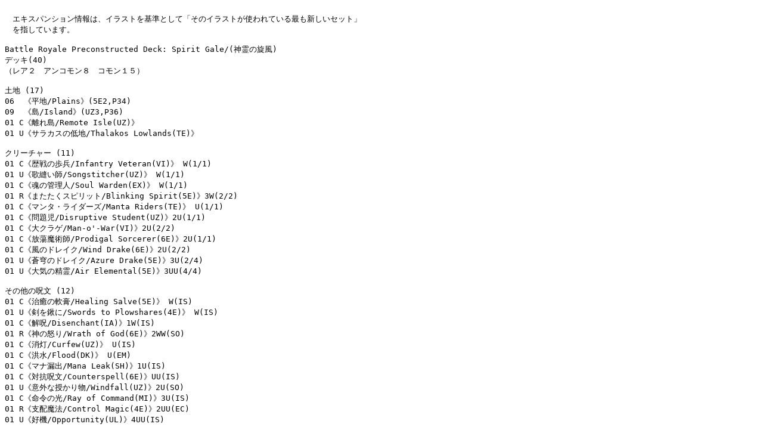

--- FILE ---
content_type: text/plain
request_url: http://www.jfkmagic.sakura.ne.jp/mtg/BT_Sprit.txt
body_size: 1368
content:

@ƒGƒLƒXƒpƒ“ƒVƒ‡ƒ“î•ñ‚ÍAƒCƒ‰ƒXƒg‚ðŠî€‚Æ‚µ‚Äu‚»‚ÌƒCƒ‰ƒXƒg‚ªŽg‚í‚ê‚Ä‚¢‚éÅ‚àV‚µ‚¢ƒZƒbƒgv
@‚ðŽw‚µ‚Ä‚¢‚Ü‚·B

Battle Royale Preconstructed Deck: Spirit Gale/(_—ì‚Ìù•—)
ƒfƒbƒL(40)
iƒŒƒA‚Q@ƒAƒ“ƒRƒ‚ƒ“‚W@ƒRƒ‚ƒ“‚P‚Tj

“y’n (17)
06  s•½’n/Plainst(5E2,P34)
09  s“‡/Islandt(UZ3,P36)
01 Cs—£‚ê“‡/Remote Isle(UZ)t
01 UsƒTƒ‰ƒJƒX‚Ì’á’n/Thalakos Lowlands(TE)t

ƒNƒŠ[ƒ`ƒƒ[ (11)
01 Cs—ðí‚Ì•à•º/Infantry Veteran(VI)t W(1/1)
01 Us‰Ì–D‚¢Žt/Songstitcher(UZ)t W(1/1)
01 Cs°‚ÌŠÇ—l/Soul Warden(EX)t W(1/1)
01 Rs‚Ü‚½‚½‚­ƒXƒsƒŠƒbƒg/Blinking Spirit(5E)t3W(2/2)
01 Csƒ}ƒ“ƒ^Eƒ‰ƒCƒ_[ƒY/Manta Riders(TE)t U(1/1)
01 Cs–â‘èŽ™/Disruptive Student(UZ)t2U(1/1)
01 Cs‘åƒNƒ‰ƒQ/Man-o'-War(VI)t2U(2/2)
01 Cs•ú“ –‚pŽt/Prodigal Sorcerer(6E)t2U(1/1)
01 Cs•—‚ÌƒhƒŒƒCƒN/Wind Drake(6E)t2U(2/2)
01 Us‘“âu‚ÌƒhƒŒƒCƒN/Azure Drake(5E)t3U(2/4)
01 Us‘å‹C‚Ì¸—ì/Air Elemental(5E)t3UU(4/4)

‚»‚Ì‘¼‚ÌŽô•¶ (12)
01 CsŽ¡–ü‚Ì“îp/Healing Salve(5E)t W(IS)
01 UsŒ•‚ðŒL‚É/Swords to Plowshares(4E)t W(IS)
01 Cs‰ðŽô/Disenchant(IA)t1W(IS)
01 Rs_‚Ì“{‚è/Wrath of God(6E)t2WW(SO)
01 CsÁ“”/Curfew(UZ)t U(IS)
01 Cs^…/Flood(DK)t U(EM)
01 Csƒ}ƒi˜Ro/Mana Leak(SH)t1U(IS)
01 Cs‘ÎRŽô•¶/Counterspell(6E)tUU(IS)
01 UsˆÓŠO‚ÈŽö‚©‚è•¨/Windfall(UZ)t2U(SO)
01 Cs–½—ß‚ÌŒõ/Ray of Command(MI)t3U(IS)
01 RsŽx”z–‚–@/Control Magic(4E)t2UU(EC)
01 UsD‹@/Opportunity(UL)t4UU(IS)
